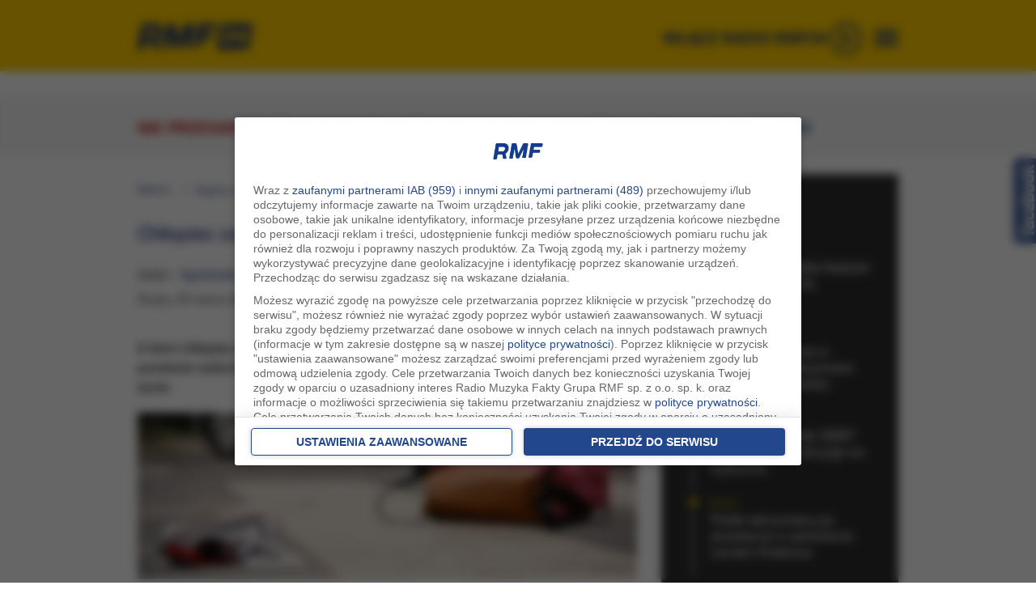

--- FILE ---
content_type: text/javascript;charset=utf-8
request_url: https://video.onnetwork.tv/embed.php?sid=MlhCLDAsc2E=
body_size: 1565
content:
  if (typeof(window.ONTVdebug)=="undefined"){window.ONTVdebug = function( a , l ){ if (l<=0){ console.log("[embed]["+(Date.now())+"ms]");console.log( a ); }}}
  window.ONTVdebug("Onnetwork Player Loader",1);
      window.ONTVdebug( "SID websiteID:9191 " , 0.5 );
    window.ONTVdebug( "SID videoID:0 " , 0.5 );
    window.ONTVdebug( "SID playlistID:3215 " , 0.5 );
var _ONND_URL_EMBED = 'https://video.onnetwork.tv' ;
var _ONND_URL_CDN_EMBED = 'https://cdn.onnetwork.tv' ;
var _ONNPBaseId = 'ONNPf4fb090ae9217690d9097c04e6f6a9eb' ;
  try{(new Image(1,1)).src=_ONND_URL_CDN_EMBED + "/cnt/a_cntg.png?ts="+Date.now()+"&d=9191&wsc=00&typ=embed&mobile=0&c=43";}catch(q){}
(function(){
  var cs = document.currentScript ;
  import('https://cdn.onnetwork.tv/js/player90/embed.min.js?s=1767871062').then((Module) => {
    var config={"version":"86","mobile":0,"deviceClass":"desktop","ios":0,"safari":0,"wid":9191,"csweb":0,"partnerId":9027,"widget":0,"cid":0,"lang":0,"eb":0,"containerId":null,"cpcId":null,"mid":"MCwxNng5LDQsMSwzMjE1LDkxOTEsMCwwLDIsMTAsMCwwLDYsMCw0LDEsMCwwLDAsMCwwLDAsMCwwLDAsMywxLC0xOy0xOzIwOzIwO0JSOzIwOzIwOzIwOzU2LDAsNjAsMCwwLDAsMDswOzA7MDswOzA7MCww","ar":56.25,"ar1":"16 / 9","ars":"16 / 9","preview":0,"iid":25498973,"usf":1,"playerDelay":1,"playerDDelay":100,"playerType":0,"par":"0,16x9,4,1,3215,9191,0,0,2,10,0,0,6,0,4,1,0,0,0,0,0,0,0,0,0,3,1,-1;-1;20;20;BR;20;20;20;56,0,60,0,0,0,0;0;0;0;0;0;0,0","stickyReqAd":"","stickyMode":6,"stickyPos":"BR","stickyHMargin":20,"stickyVTMargin":20,"stickyVBMargin":20,"stickyLevel":0.6,"stickyCloser":4,"stickyCloserDelay":3,"stickyBodyExcludeClasses":[""],"stickyIgnoreOther":0,"stickyWithFirstMovieOnly":0,"stickyRestoreWithAd":0,"stickyRestoreWithMovie":1,"stickyRestoreWithNext":1,"stickyRestoreWithScroll":1,"stickyMode1WithStart":0,"stickyMode2From6WithStart":0,"stickyBlockAdViewable":0,"stickyBlockClosedAdViewable":0,"stickyTarget":"","stickyHideIfViewable":0,"stickyHidePOP":0,"nsich":0,"stickyAlways":0,"stickyOnly":0,"scheduledSticky":0,"stickyFailover":1,"pvm":0,"pva":0,"pplcmt":0,"outstream":"","outstreamCloser":0,"passkeys":[],"showHidden":0,"unHide":0,"abm":0,"ddagora":0,"mtpromoplay":0,"sft":0,"ap":-1,"sfs":0,"map":-1,"mtitle":"","exmp4":"","exhls":"","exth":"","exdur":0,"vids":"","cc":"","mapp":"","ampsrc":0,"podcast":0,"gptslot":"","gptsizes":"[]","gptcompanionslot":"","gptcompanionsizes":[],"gptcompanionheight":0,"gptcompanionheightinc":0,"gptcompanionrefresh":30,"gptrefresherslot":"","gptrefreshersizes":[],"gptrefresherheight":0,"gptrefresherheightinc":0,"gptrefresherrefresh":30,"passbackoutstreamwid":0,"passbackoutstream":0,"pdis":0,"cdis":0,"cfiller":0,"gpna":0,"gpidle":0,"gpabc":0,"gphai":0,"atmla":0,"wtgevent":"","wtgeventstay":0,"isCpl":0,"customPlayer":null,"vasturl":"","srq":0,"svm":0,"eventAutoplayStart":0,"eventStickyLevel":0,"eventStickyPos":"","potePos":"","useDfpParams":0,"useDfpOrg":0,"useDfpParamsAudio":0,"prismhit":"","prismid":"","debComs":5.1,"debPlComs":5.1,"debAdComs":5.1,"debMvComs":5.1,"debTimings":5.1,"debSticky":5.1,"debCPEvent":5.1,"debScheduler":5.1,"debAutovideo":5.1,"maxT2SLength":0,"zIndex":"","minWidth":"","maxWidth":"","minHeight":"","maxHeight":"","margin":"","marginSticky":"","paddingSticky":"","maxWidthSticky":"","maxHeightSticky":"","borderSticky":"","zIndexSticky":"","closerWidth":"","closerHeight":"","closerContent":"","closerBackground":"#f5f5f5","closerTopMargin":"","bbarHeight":"","bbar":"","headerHeight":"","headerContent":"","muteicon":"","frameTitle":"","frameBorder":"","transition":"","RHACe":0,"RHAC":{"selector":"","addAfterglow":0,"textInfo":"","afterAds":0,"afterAdBlock":0,"ifAdNotPresent":0,"afterVideo":0,"afterVideoTime":0,"ifAdBlocked":0,"ifSkipped":0},"customModule":"https://cdn.onnetwork.tv/js/player90/embedCustomPlayer.min.js?s=1767871062","useurldata":1,"urldatatags":0,"urldatadatealgo":7,"urldatadateselector":"meta[itemprop=\"datePublished\"]","urldatadateselector2":"content","urldatadatedistance":2000000,"tagclass":"","tagsAlgo":1,"tagsClass":".elementTagsList > a","uvpap":0,"uvpapfb":0,"dfs":0} ;
    var player = new Module.ONNPlayerClass( config , cs );
  });
})();


--- FILE ---
content_type: application/javascript; charset=utf-8
request_url: https://fundingchoicesmessages.google.com/f/AGSKWxVAgDLNFZyBv2n_jLzy4qqhiPfknO1HIsD_XodZpMZPA3VnuWrzfIsjtX9rAPV37sxSWo8-BXSJvF31Evs1STidEikOL2Pj6AV5qJh7Xt5TDBj-vcy-KsKiGKJ9LNGAukxphy1xyDibJ8VlbUjUR40xkShy7IvtsuJrBcfTTOKC8hzPcefWv3ugmJlx/_/directadvert-/adwriter2./tower_ad__adcall./adchain.
body_size: -1290
content:
window['923f8949-4448-4a4f-bade-d4151cc59360'] = true;